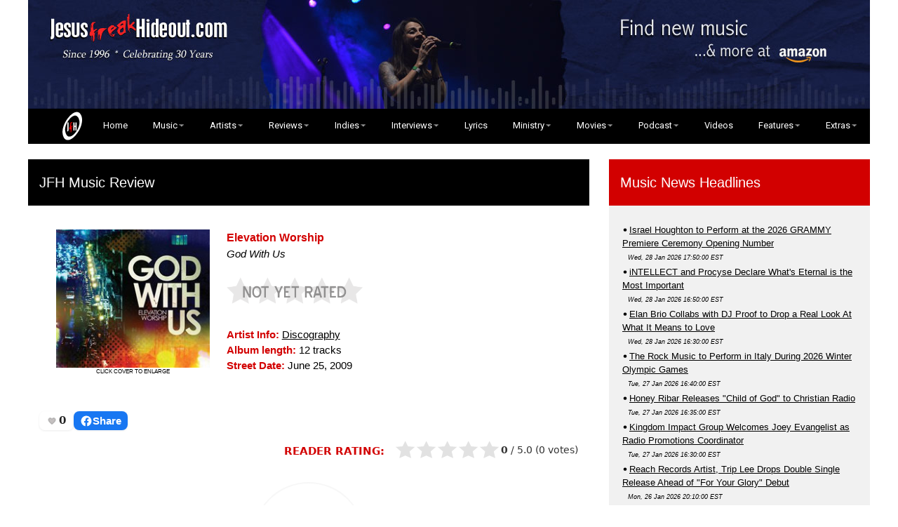

--- FILE ---
content_type: text/css
request_url: https://www.jesusfreakhideout.com/cdreviews/default.css
body_size: 2144
content:
/*
 * Style sheet for the CSS2 specification
 * $Id: default.css,v 1.20 1998/01/28 20:54:35 bbos Exp $
 *c80a13 is the color of the bold red text usually
 */

B { color: #d20000; }

.fb-comments { width:100% }

td > ol {
  margin: 0;
  padding-left: 22px;
}

td > ol > li {
  font-size: 14px;
  font-weight: normal;
  line-height: 1.5;
}

/* Keep <a> inline (do NOT set block or line-height here) */
td a[href^="/lyrics/new/track.asp"] {
  display: inline;
}

.lyrics-link {
  color: #d20000;
  text-decoration: none;
}

.no-lyrics {
  color: #ededed;
  text-decoration: line-through;
}
/* Row-height control lives on the label itself */
.lyrics-link,
.no-lyrics {
  display: inline-block;
  width: 40px;
  text-align: right;
  font-size: 8px;
  font-weight: bold;
  letter-spacing: 0.5px;
  line-height: 21px;
  height: 21px;
  vertical-align: top;
}


/* After lyrics mobile fix */
/* ==============================
   JFH Tracklist + Lyrics Links
   Keeps LYRICS aligned per track
   Adds a consistent max-width so LYRICS isn't pushed too far right
   Restores numbering even though LI uses flex
   ============================== */

/* Tracklist layout */
ol.jfh-tracklist {
  margin: 0;
  width: 100%;
  max-width: 550px;     /* consistent cap (adjust if you want) */

  /* IMPORTANT: flex on <li> kills native OL numbering, so we use counters */
  list-style: none;
  padding-left: 0;
  margin-left: 0;
  counter-reset: track;
}

ol.jfh-tracklist > li {
  display: flex;
  align-items: flex-start;
  justify-content: space-between;
  gap: 12px;

  counter-increment: track;
}

/* The number */
ol.jfh-tracklist > li::before {
  content: counter(track) ". ";
  display: inline-block;
  width: 32px;          /* space reserved for 1. ... 11. etc */
  text-align: right;
  margin-right: 10px;
  flex: 0 0 auto;
}

/* Title + lyrics */
ol.jfh-tracklist .track-title {
  flex: 1 1 auto;
  min-width: 0;         /* allows wrapping */
}

ol.jfh-tracklist .track-lyrics {
  flex: 0 0 auto;
  white-space: nowrap;
}

/* Optional: tighten on small screens without changing structure */
@media (max-width: 520px) {
  ol.jfh-tracklist > li {
    gap: 10px;
  }

  ol.jfh-tracklist .track-lyrics {
    font-size: 11px;
  }
}
